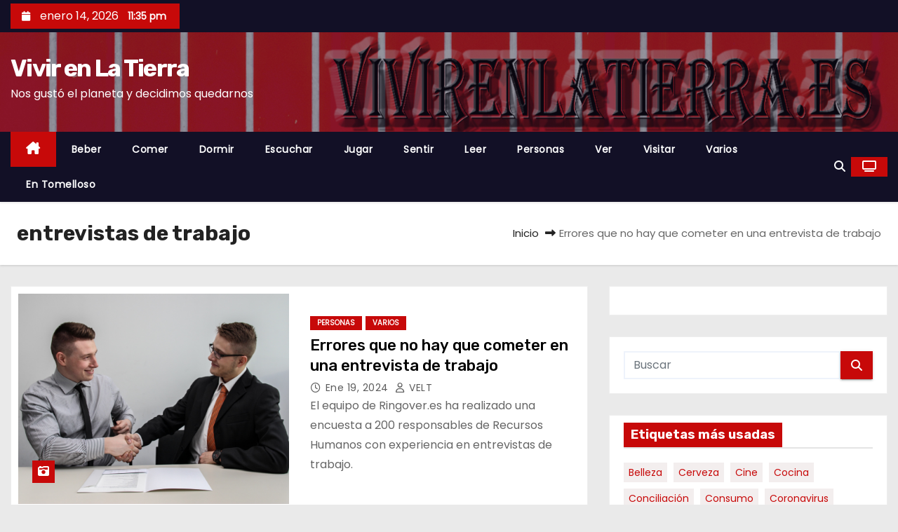

--- FILE ---
content_type: text/html; charset=UTF-8
request_url: https://vivirenlatierra.es/tag/entrevistas-de-trabajo
body_size: 15098
content:
<!DOCTYPE html>
<html lang="es">
<head>
<meta charset="UTF-8">
<meta name="viewport" content="width=device-width, initial-scale=1">
<link rel="profile" href="http://gmpg.org/xfn/11">
<meta name='robots' content='index, follow, max-image-preview:large, max-snippet:-1, max-video-preview:-1' />

	<!-- This site is optimized with the Yoast SEO plugin v25.7 - https://yoast.com/wordpress/plugins/seo/ -->
	<title>entrevistas de trabajo archivos - Vivir en La Tierra</title>
	<link rel="canonical" href="https://vivirenlatierra.es/tag/entrevistas-de-trabajo" />
	<meta property="og:locale" content="es_ES" />
	<meta property="og:type" content="article" />
	<meta property="og:title" content="entrevistas de trabajo archivos - Vivir en La Tierra" />
	<meta property="og:url" content="https://vivirenlatierra.es/tag/entrevistas-de-trabajo" />
	<meta property="og:site_name" content="Vivir en La Tierra" />
	<meta name="twitter:card" content="summary_large_image" />
	<script type="application/ld+json" class="yoast-schema-graph">{"@context":"https://schema.org","@graph":[{"@type":"CollectionPage","@id":"https://vivirenlatierra.es/tag/entrevistas-de-trabajo","url":"https://vivirenlatierra.es/tag/entrevistas-de-trabajo","name":"entrevistas de trabajo archivos - Vivir en La Tierra","isPartOf":{"@id":"https://vivirenlatierra.es/#website"},"primaryImageOfPage":{"@id":"https://vivirenlatierra.es/tag/entrevistas-de-trabajo#primaryimage"},"image":{"@id":"https://vivirenlatierra.es/tag/entrevistas-de-trabajo#primaryimage"},"thumbnailUrl":"https://vivirenlatierra.es/wp-content/uploads/2024/01/sebastian-herrmann-NbtIDoFKGO8-unsplash-2.jpg","breadcrumb":{"@id":"https://vivirenlatierra.es/tag/entrevistas-de-trabajo#breadcrumb"},"inLanguage":"es"},{"@type":"ImageObject","inLanguage":"es","@id":"https://vivirenlatierra.es/tag/entrevistas-de-trabajo#primaryimage","url":"https://vivirenlatierra.es/wp-content/uploads/2024/01/sebastian-herrmann-NbtIDoFKGO8-unsplash-2.jpg","contentUrl":"https://vivirenlatierra.es/wp-content/uploads/2024/01/sebastian-herrmann-NbtIDoFKGO8-unsplash-2.jpg","width":2287,"height":1525,"caption":"Imegen: Sebastian Herrmann/ Unsplash"},{"@type":"BreadcrumbList","@id":"https://vivirenlatierra.es/tag/entrevistas-de-trabajo#breadcrumb","itemListElement":[{"@type":"ListItem","position":1,"name":"Portada","item":"https://vivirenlatierra.es/"},{"@type":"ListItem","position":2,"name":"entrevistas de trabajo"}]},{"@type":"WebSite","@id":"https://vivirenlatierra.es/#website","url":"https://vivirenlatierra.es/","name":"Vivir en La Tierra","description":"Nos gustó el planeta y decidimos quedarnos","potentialAction":[{"@type":"SearchAction","target":{"@type":"EntryPoint","urlTemplate":"https://vivirenlatierra.es/?s={search_term_string}"},"query-input":{"@type":"PropertyValueSpecification","valueRequired":true,"valueName":"search_term_string"}}],"inLanguage":"es"}]}</script>
	<!-- / Yoast SEO plugin. -->


<link rel='dns-prefetch' href='//fonts.googleapis.com' />
<link rel="alternate" type="application/rss+xml" title="Vivir en La Tierra &raquo; Feed" href="https://vivirenlatierra.es/feed" />
<link rel="alternate" type="application/rss+xml" title="Vivir en La Tierra &raquo; Feed de los comentarios" href="https://vivirenlatierra.es/comments/feed" />
<link rel="alternate" type="application/rss+xml" title="Vivir en La Tierra &raquo; Etiqueta entrevistas de trabajo del feed" href="https://vivirenlatierra.es/tag/entrevistas-de-trabajo/feed" />
<style id='wp-img-auto-sizes-contain-inline-css' type='text/css'>
img:is([sizes=auto i],[sizes^="auto," i]){contain-intrinsic-size:3000px 1500px}
/*# sourceURL=wp-img-auto-sizes-contain-inline-css */
</style>
<link rel='stylesheet' id='twb-open-sans-css' href='https://fonts.googleapis.com/css?family=Open+Sans%3A300%2C400%2C500%2C600%2C700%2C800&#038;display=swap&#038;ver=6.9' type='text/css' media='all' />
<link rel='stylesheet' id='twbbwg-global-css' href='https://vivirenlatierra.es/wp-content/plugins/photo-gallery/booster/assets/css/global.css?ver=1.0.0' type='text/css' media='all' />
<style id='wp-emoji-styles-inline-css' type='text/css'>

	img.wp-smiley, img.emoji {
		display: inline !important;
		border: none !important;
		box-shadow: none !important;
		height: 1em !important;
		width: 1em !important;
		margin: 0 0.07em !important;
		vertical-align: -0.1em !important;
		background: none !important;
		padding: 0 !important;
	}
/*# sourceURL=wp-emoji-styles-inline-css */
</style>
<style id='wp-block-library-inline-css' type='text/css'>
:root{--wp-block-synced-color:#7a00df;--wp-block-synced-color--rgb:122,0,223;--wp-bound-block-color:var(--wp-block-synced-color);--wp-editor-canvas-background:#ddd;--wp-admin-theme-color:#007cba;--wp-admin-theme-color--rgb:0,124,186;--wp-admin-theme-color-darker-10:#006ba1;--wp-admin-theme-color-darker-10--rgb:0,107,160.5;--wp-admin-theme-color-darker-20:#005a87;--wp-admin-theme-color-darker-20--rgb:0,90,135;--wp-admin-border-width-focus:2px}@media (min-resolution:192dpi){:root{--wp-admin-border-width-focus:1.5px}}.wp-element-button{cursor:pointer}:root .has-very-light-gray-background-color{background-color:#eee}:root .has-very-dark-gray-background-color{background-color:#313131}:root .has-very-light-gray-color{color:#eee}:root .has-very-dark-gray-color{color:#313131}:root .has-vivid-green-cyan-to-vivid-cyan-blue-gradient-background{background:linear-gradient(135deg,#00d084,#0693e3)}:root .has-purple-crush-gradient-background{background:linear-gradient(135deg,#34e2e4,#4721fb 50%,#ab1dfe)}:root .has-hazy-dawn-gradient-background{background:linear-gradient(135deg,#faaca8,#dad0ec)}:root .has-subdued-olive-gradient-background{background:linear-gradient(135deg,#fafae1,#67a671)}:root .has-atomic-cream-gradient-background{background:linear-gradient(135deg,#fdd79a,#004a59)}:root .has-nightshade-gradient-background{background:linear-gradient(135deg,#330968,#31cdcf)}:root .has-midnight-gradient-background{background:linear-gradient(135deg,#020381,#2874fc)}:root{--wp--preset--font-size--normal:16px;--wp--preset--font-size--huge:42px}.has-regular-font-size{font-size:1em}.has-larger-font-size{font-size:2.625em}.has-normal-font-size{font-size:var(--wp--preset--font-size--normal)}.has-huge-font-size{font-size:var(--wp--preset--font-size--huge)}.has-text-align-center{text-align:center}.has-text-align-left{text-align:left}.has-text-align-right{text-align:right}.has-fit-text{white-space:nowrap!important}#end-resizable-editor-section{display:none}.aligncenter{clear:both}.items-justified-left{justify-content:flex-start}.items-justified-center{justify-content:center}.items-justified-right{justify-content:flex-end}.items-justified-space-between{justify-content:space-between}.screen-reader-text{border:0;clip-path:inset(50%);height:1px;margin:-1px;overflow:hidden;padding:0;position:absolute;width:1px;word-wrap:normal!important}.screen-reader-text:focus{background-color:#ddd;clip-path:none;color:#444;display:block;font-size:1em;height:auto;left:5px;line-height:normal;padding:15px 23px 14px;text-decoration:none;top:5px;width:auto;z-index:100000}html :where(.has-border-color){border-style:solid}html :where([style*=border-top-color]){border-top-style:solid}html :where([style*=border-right-color]){border-right-style:solid}html :where([style*=border-bottom-color]){border-bottom-style:solid}html :where([style*=border-left-color]){border-left-style:solid}html :where([style*=border-width]){border-style:solid}html :where([style*=border-top-width]){border-top-style:solid}html :where([style*=border-right-width]){border-right-style:solid}html :where([style*=border-bottom-width]){border-bottom-style:solid}html :where([style*=border-left-width]){border-left-style:solid}html :where(img[class*=wp-image-]){height:auto;max-width:100%}:where(figure){margin:0 0 1em}html :where(.is-position-sticky){--wp-admin--admin-bar--position-offset:var(--wp-admin--admin-bar--height,0px)}@media screen and (max-width:600px){html :where(.is-position-sticky){--wp-admin--admin-bar--position-offset:0px}}

/*# sourceURL=wp-block-library-inline-css */
</style><style id='global-styles-inline-css' type='text/css'>
:root{--wp--preset--aspect-ratio--square: 1;--wp--preset--aspect-ratio--4-3: 4/3;--wp--preset--aspect-ratio--3-4: 3/4;--wp--preset--aspect-ratio--3-2: 3/2;--wp--preset--aspect-ratio--2-3: 2/3;--wp--preset--aspect-ratio--16-9: 16/9;--wp--preset--aspect-ratio--9-16: 9/16;--wp--preset--color--black: #000000;--wp--preset--color--cyan-bluish-gray: #abb8c3;--wp--preset--color--white: #ffffff;--wp--preset--color--pale-pink: #f78da7;--wp--preset--color--vivid-red: #cf2e2e;--wp--preset--color--luminous-vivid-orange: #ff6900;--wp--preset--color--luminous-vivid-amber: #fcb900;--wp--preset--color--light-green-cyan: #7bdcb5;--wp--preset--color--vivid-green-cyan: #00d084;--wp--preset--color--pale-cyan-blue: #8ed1fc;--wp--preset--color--vivid-cyan-blue: #0693e3;--wp--preset--color--vivid-purple: #9b51e0;--wp--preset--gradient--vivid-cyan-blue-to-vivid-purple: linear-gradient(135deg,rgb(6,147,227) 0%,rgb(155,81,224) 100%);--wp--preset--gradient--light-green-cyan-to-vivid-green-cyan: linear-gradient(135deg,rgb(122,220,180) 0%,rgb(0,208,130) 100%);--wp--preset--gradient--luminous-vivid-amber-to-luminous-vivid-orange: linear-gradient(135deg,rgb(252,185,0) 0%,rgb(255,105,0) 100%);--wp--preset--gradient--luminous-vivid-orange-to-vivid-red: linear-gradient(135deg,rgb(255,105,0) 0%,rgb(207,46,46) 100%);--wp--preset--gradient--very-light-gray-to-cyan-bluish-gray: linear-gradient(135deg,rgb(238,238,238) 0%,rgb(169,184,195) 100%);--wp--preset--gradient--cool-to-warm-spectrum: linear-gradient(135deg,rgb(74,234,220) 0%,rgb(151,120,209) 20%,rgb(207,42,186) 40%,rgb(238,44,130) 60%,rgb(251,105,98) 80%,rgb(254,248,76) 100%);--wp--preset--gradient--blush-light-purple: linear-gradient(135deg,rgb(255,206,236) 0%,rgb(152,150,240) 100%);--wp--preset--gradient--blush-bordeaux: linear-gradient(135deg,rgb(254,205,165) 0%,rgb(254,45,45) 50%,rgb(107,0,62) 100%);--wp--preset--gradient--luminous-dusk: linear-gradient(135deg,rgb(255,203,112) 0%,rgb(199,81,192) 50%,rgb(65,88,208) 100%);--wp--preset--gradient--pale-ocean: linear-gradient(135deg,rgb(255,245,203) 0%,rgb(182,227,212) 50%,rgb(51,167,181) 100%);--wp--preset--gradient--electric-grass: linear-gradient(135deg,rgb(202,248,128) 0%,rgb(113,206,126) 100%);--wp--preset--gradient--midnight: linear-gradient(135deg,rgb(2,3,129) 0%,rgb(40,116,252) 100%);--wp--preset--font-size--small: 13px;--wp--preset--font-size--medium: 20px;--wp--preset--font-size--large: 36px;--wp--preset--font-size--x-large: 42px;--wp--preset--spacing--20: 0.44rem;--wp--preset--spacing--30: 0.67rem;--wp--preset--spacing--40: 1rem;--wp--preset--spacing--50: 1.5rem;--wp--preset--spacing--60: 2.25rem;--wp--preset--spacing--70: 3.38rem;--wp--preset--spacing--80: 5.06rem;--wp--preset--shadow--natural: 6px 6px 9px rgba(0, 0, 0, 0.2);--wp--preset--shadow--deep: 12px 12px 50px rgba(0, 0, 0, 0.4);--wp--preset--shadow--sharp: 6px 6px 0px rgba(0, 0, 0, 0.2);--wp--preset--shadow--outlined: 6px 6px 0px -3px rgb(255, 255, 255), 6px 6px rgb(0, 0, 0);--wp--preset--shadow--crisp: 6px 6px 0px rgb(0, 0, 0);}:where(.is-layout-flex){gap: 0.5em;}:where(.is-layout-grid){gap: 0.5em;}body .is-layout-flex{display: flex;}.is-layout-flex{flex-wrap: wrap;align-items: center;}.is-layout-flex > :is(*, div){margin: 0;}body .is-layout-grid{display: grid;}.is-layout-grid > :is(*, div){margin: 0;}:where(.wp-block-columns.is-layout-flex){gap: 2em;}:where(.wp-block-columns.is-layout-grid){gap: 2em;}:where(.wp-block-post-template.is-layout-flex){gap: 1.25em;}:where(.wp-block-post-template.is-layout-grid){gap: 1.25em;}.has-black-color{color: var(--wp--preset--color--black) !important;}.has-cyan-bluish-gray-color{color: var(--wp--preset--color--cyan-bluish-gray) !important;}.has-white-color{color: var(--wp--preset--color--white) !important;}.has-pale-pink-color{color: var(--wp--preset--color--pale-pink) !important;}.has-vivid-red-color{color: var(--wp--preset--color--vivid-red) !important;}.has-luminous-vivid-orange-color{color: var(--wp--preset--color--luminous-vivid-orange) !important;}.has-luminous-vivid-amber-color{color: var(--wp--preset--color--luminous-vivid-amber) !important;}.has-light-green-cyan-color{color: var(--wp--preset--color--light-green-cyan) !important;}.has-vivid-green-cyan-color{color: var(--wp--preset--color--vivid-green-cyan) !important;}.has-pale-cyan-blue-color{color: var(--wp--preset--color--pale-cyan-blue) !important;}.has-vivid-cyan-blue-color{color: var(--wp--preset--color--vivid-cyan-blue) !important;}.has-vivid-purple-color{color: var(--wp--preset--color--vivid-purple) !important;}.has-black-background-color{background-color: var(--wp--preset--color--black) !important;}.has-cyan-bluish-gray-background-color{background-color: var(--wp--preset--color--cyan-bluish-gray) !important;}.has-white-background-color{background-color: var(--wp--preset--color--white) !important;}.has-pale-pink-background-color{background-color: var(--wp--preset--color--pale-pink) !important;}.has-vivid-red-background-color{background-color: var(--wp--preset--color--vivid-red) !important;}.has-luminous-vivid-orange-background-color{background-color: var(--wp--preset--color--luminous-vivid-orange) !important;}.has-luminous-vivid-amber-background-color{background-color: var(--wp--preset--color--luminous-vivid-amber) !important;}.has-light-green-cyan-background-color{background-color: var(--wp--preset--color--light-green-cyan) !important;}.has-vivid-green-cyan-background-color{background-color: var(--wp--preset--color--vivid-green-cyan) !important;}.has-pale-cyan-blue-background-color{background-color: var(--wp--preset--color--pale-cyan-blue) !important;}.has-vivid-cyan-blue-background-color{background-color: var(--wp--preset--color--vivid-cyan-blue) !important;}.has-vivid-purple-background-color{background-color: var(--wp--preset--color--vivid-purple) !important;}.has-black-border-color{border-color: var(--wp--preset--color--black) !important;}.has-cyan-bluish-gray-border-color{border-color: var(--wp--preset--color--cyan-bluish-gray) !important;}.has-white-border-color{border-color: var(--wp--preset--color--white) !important;}.has-pale-pink-border-color{border-color: var(--wp--preset--color--pale-pink) !important;}.has-vivid-red-border-color{border-color: var(--wp--preset--color--vivid-red) !important;}.has-luminous-vivid-orange-border-color{border-color: var(--wp--preset--color--luminous-vivid-orange) !important;}.has-luminous-vivid-amber-border-color{border-color: var(--wp--preset--color--luminous-vivid-amber) !important;}.has-light-green-cyan-border-color{border-color: var(--wp--preset--color--light-green-cyan) !important;}.has-vivid-green-cyan-border-color{border-color: var(--wp--preset--color--vivid-green-cyan) !important;}.has-pale-cyan-blue-border-color{border-color: var(--wp--preset--color--pale-cyan-blue) !important;}.has-vivid-cyan-blue-border-color{border-color: var(--wp--preset--color--vivid-cyan-blue) !important;}.has-vivid-purple-border-color{border-color: var(--wp--preset--color--vivid-purple) !important;}.has-vivid-cyan-blue-to-vivid-purple-gradient-background{background: var(--wp--preset--gradient--vivid-cyan-blue-to-vivid-purple) !important;}.has-light-green-cyan-to-vivid-green-cyan-gradient-background{background: var(--wp--preset--gradient--light-green-cyan-to-vivid-green-cyan) !important;}.has-luminous-vivid-amber-to-luminous-vivid-orange-gradient-background{background: var(--wp--preset--gradient--luminous-vivid-amber-to-luminous-vivid-orange) !important;}.has-luminous-vivid-orange-to-vivid-red-gradient-background{background: var(--wp--preset--gradient--luminous-vivid-orange-to-vivid-red) !important;}.has-very-light-gray-to-cyan-bluish-gray-gradient-background{background: var(--wp--preset--gradient--very-light-gray-to-cyan-bluish-gray) !important;}.has-cool-to-warm-spectrum-gradient-background{background: var(--wp--preset--gradient--cool-to-warm-spectrum) !important;}.has-blush-light-purple-gradient-background{background: var(--wp--preset--gradient--blush-light-purple) !important;}.has-blush-bordeaux-gradient-background{background: var(--wp--preset--gradient--blush-bordeaux) !important;}.has-luminous-dusk-gradient-background{background: var(--wp--preset--gradient--luminous-dusk) !important;}.has-pale-ocean-gradient-background{background: var(--wp--preset--gradient--pale-ocean) !important;}.has-electric-grass-gradient-background{background: var(--wp--preset--gradient--electric-grass) !important;}.has-midnight-gradient-background{background: var(--wp--preset--gradient--midnight) !important;}.has-small-font-size{font-size: var(--wp--preset--font-size--small) !important;}.has-medium-font-size{font-size: var(--wp--preset--font-size--medium) !important;}.has-large-font-size{font-size: var(--wp--preset--font-size--large) !important;}.has-x-large-font-size{font-size: var(--wp--preset--font-size--x-large) !important;}
/*# sourceURL=global-styles-inline-css */
</style>

<style id='classic-theme-styles-inline-css' type='text/css'>
/*! This file is auto-generated */
.wp-block-button__link{color:#fff;background-color:#32373c;border-radius:9999px;box-shadow:none;text-decoration:none;padding:calc(.667em + 2px) calc(1.333em + 2px);font-size:1.125em}.wp-block-file__button{background:#32373c;color:#fff;text-decoration:none}
/*# sourceURL=/wp-includes/css/classic-themes.min.css */
</style>
<link rel='stylesheet' id='titan-adminbar-styles-css' href='https://vivirenlatierra.es/wp-content/plugins/anti-spam/assets/css/admin-bar.css?ver=7.3.8' type='text/css' media='all' />
<link rel='stylesheet' id='bwg_fonts-css' href='https://vivirenlatierra.es/wp-content/plugins/photo-gallery/css/bwg-fonts/fonts.css?ver=0.0.1' type='text/css' media='all' />
<link rel='stylesheet' id='sumoselect-css' href='https://vivirenlatierra.es/wp-content/plugins/photo-gallery/css/sumoselect.min.css?ver=3.4.6' type='text/css' media='all' />
<link rel='stylesheet' id='mCustomScrollbar-css' href='https://vivirenlatierra.es/wp-content/plugins/photo-gallery/css/jquery.mCustomScrollbar.min.css?ver=3.1.5' type='text/css' media='all' />
<link rel='stylesheet' id='bwg_frontend-css' href='https://vivirenlatierra.es/wp-content/plugins/photo-gallery/css/styles.min.css?ver=1.8.35' type='text/css' media='all' />
<link rel='stylesheet' id='ecwd-popup-style-css' href='https://vivirenlatierra.es/wp-content/plugins/event-calendar-wd/css/ecwd_popup.css?ver=1.1.55_58b947853255a' type='text/css' media='all' />
<link rel='stylesheet' id='ecwd_font-awesome-css' href='https://vivirenlatierra.es/wp-content/plugins/event-calendar-wd/css/font-awesome/font-awesome.css?ver=1.1.55_58b947853255a' type='text/css' media='all' />
<link rel='stylesheet' id='ecwd-public-css' href='https://vivirenlatierra.es/wp-content/plugins/event-calendar-wd/css/style.css?ver=1.1.55_58b947853255a' type='text/css' media='all' />
<link rel='stylesheet' id='newses-fonts-css' href='//fonts.googleapis.com/css?family=Rubik%3A400%2C500%2C700%7CPoppins%3A400%26display%3Dswap&#038;subset=latin%2Clatin-ext' type='text/css' media='all' />
<link rel='stylesheet' id='bootstrap-css' href='https://vivirenlatierra.es/wp-content/themes/newses/css/bootstrap.css?ver=6.9' type='text/css' media='all' />
<link rel='stylesheet' id='newses-style-css' href='https://vivirenlatierra.es/wp-content/themes/newses/style.css?ver=6.9' type='text/css' media='all' />
<link rel='stylesheet' id='newses-default-css' href='https://vivirenlatierra.es/wp-content/themes/newses/css/colors/default.css?ver=6.9' type='text/css' media='all' />
<link rel='stylesheet' id='all-font-awesome-css' href='https://vivirenlatierra.es/wp-content/themes/newses/css/font-awesome.css?ver=6.9' type='text/css' media='all' />
<link rel='stylesheet' id='smartmenus-css' href='https://vivirenlatierra.es/wp-content/themes/newses/css/jquery.smartmenus.bootstrap.css?ver=6.9' type='text/css' media='all' />
<link rel='stylesheet' id='newses-swiper.min-css' href='https://vivirenlatierra.es/wp-content/themes/newses/css/swiper.min.css?ver=6.9' type='text/css' media='all' />
<link rel='stylesheet' id='simple-social-icons-font-css' href='https://vivirenlatierra.es/wp-content/plugins/simple-social-icons/css/style.css?ver=3.0.2' type='text/css' media='all' />
<script type="text/javascript" src="https://vivirenlatierra.es/wp-includes/js/jquery/jquery.min.js?ver=3.7.1" id="jquery-core-js"></script>
<script type="text/javascript" src="https://vivirenlatierra.es/wp-includes/js/jquery/jquery-migrate.min.js?ver=3.4.1" id="jquery-migrate-js"></script>
<script type="text/javascript" src="https://vivirenlatierra.es/wp-content/plugins/photo-gallery/booster/assets/js/circle-progress.js?ver=1.2.2" id="twbbwg-circle-js"></script>
<script type="text/javascript" id="twbbwg-global-js-extra">
/* <![CDATA[ */
var twb = {"nonce":"5a0821faa1","ajax_url":"https://vivirenlatierra.es/wp-admin/admin-ajax.php","plugin_url":"https://vivirenlatierra.es/wp-content/plugins/photo-gallery/booster","href":"https://vivirenlatierra.es/wp-admin/admin.php?page=twbbwg_photo-gallery"};
var twb = {"nonce":"5a0821faa1","ajax_url":"https://vivirenlatierra.es/wp-admin/admin-ajax.php","plugin_url":"https://vivirenlatierra.es/wp-content/plugins/photo-gallery/booster","href":"https://vivirenlatierra.es/wp-admin/admin.php?page=twbbwg_photo-gallery"};
//# sourceURL=twbbwg-global-js-extra
/* ]]> */
</script>
<script type="text/javascript" src="https://vivirenlatierra.es/wp-content/plugins/photo-gallery/booster/assets/js/global.js?ver=1.0.0" id="twbbwg-global-js"></script>
<script type="text/javascript" src="https://vivirenlatierra.es/wp-content/plugins/photo-gallery/js/jquery.sumoselect.min.js?ver=3.4.6" id="sumoselect-js"></script>
<script type="text/javascript" src="https://vivirenlatierra.es/wp-content/plugins/photo-gallery/js/tocca.min.js?ver=2.0.9" id="bwg_mobile-js"></script>
<script type="text/javascript" src="https://vivirenlatierra.es/wp-content/plugins/photo-gallery/js/jquery.mCustomScrollbar.concat.min.js?ver=3.1.5" id="mCustomScrollbar-js"></script>
<script type="text/javascript" src="https://vivirenlatierra.es/wp-content/plugins/photo-gallery/js/jquery.fullscreen.min.js?ver=0.6.0" id="jquery-fullscreen-js"></script>
<script type="text/javascript" id="bwg_frontend-js-extra">
/* <![CDATA[ */
var bwg_objectsL10n = {"bwg_field_required":"este campo es obligatorio.","bwg_mail_validation":"Esta no es una direcci\u00f3n de correo electr\u00f3nico v\u00e1lida.","bwg_search_result":"No hay im\u00e1genes que coincidan con tu b\u00fasqueda.","bwg_select_tag":"Seleccionar la etiqueta","bwg_order_by":"Ordenar por","bwg_search":"Buscar","bwg_show_ecommerce":"Mostrar el comercio electr\u00f3nico","bwg_hide_ecommerce":"Ocultar el comercio electr\u00f3nico","bwg_show_comments":"Restaurar","bwg_hide_comments":"Ocultar comentarios","bwg_restore":"Restaurar","bwg_maximize":"Maximizar","bwg_fullscreen":"Pantalla completa","bwg_exit_fullscreen":"Salir de pantalla completa","bwg_search_tag":"BUSCAR...","bwg_tag_no_match":"No se han encontrado etiquetas","bwg_all_tags_selected":"Todas las etiquetas seleccionadas","bwg_tags_selected":"etiqueta seleccionada","play":"Reproducir","pause":"Pausa","is_pro":"","bwg_play":"Reproducir","bwg_pause":"Pausa","bwg_hide_info":"Anterior informaci\u00f3n","bwg_show_info":"Mostrar info","bwg_hide_rating":"Ocultar las valoraciones","bwg_show_rating":"Mostrar la valoraci\u00f3n","ok":"Aceptar","cancel":"Cancelar","select_all":"Seleccionar todo","lazy_load":"0","lazy_loader":"https://vivirenlatierra.es/wp-content/plugins/photo-gallery/images/ajax_loader.png","front_ajax":"0","bwg_tag_see_all":"Ver todas las etiquetas","bwg_tag_see_less":"Ver menos etiquetas"};
//# sourceURL=bwg_frontend-js-extra
/* ]]> */
</script>
<script type="text/javascript" src="https://vivirenlatierra.es/wp-content/plugins/photo-gallery/js/scripts.min.js?ver=1.8.35" id="bwg_frontend-js"></script>
<script type="text/javascript" src="https://vivirenlatierra.es/wp-content/themes/newses/js/navigation.js?ver=6.9" id="newses-navigation-js"></script>
<script type="text/javascript" src="https://vivirenlatierra.es/wp-content/themes/newses/js/bootstrap.js?ver=6.9" id="bootstrap-js"></script>
<script type="text/javascript" src="https://vivirenlatierra.es/wp-content/themes/newses/js/jquery.marquee.js?ver=6.9" id="newses-marquee-js-js"></script>
<script type="text/javascript" src="https://vivirenlatierra.es/wp-content/themes/newses/js/swiper.min.js?ver=6.9" id="newses-swiper.min.js-js"></script>
<script type="text/javascript" src="https://vivirenlatierra.es/wp-content/themes/newses/js/jquery.smartmenus.js?ver=6.9" id="smartmenus-js-js"></script>
<script type="text/javascript" src="https://vivirenlatierra.es/wp-content/themes/newses/js/bootstrap-smartmenus.js?ver=6.9" id="bootstrap-smartmenus-js-js"></script>
<link rel="https://api.w.org/" href="https://vivirenlatierra.es/wp-json/" /><link rel="alternate" title="JSON" type="application/json" href="https://vivirenlatierra.es/wp-json/wp/v2/tags/658" /><link rel="EditURI" type="application/rsd+xml" title="RSD" href="https://vivirenlatierra.es/xmlrpc.php?rsd" />
<meta name="generator" content="WordPress 6.9" />
        <style type="text/css">
            
            body .mg-headwidget .site-branding-text a,
            .site-header .site-branding .site-title a:visited,
            .site-header .site-branding .site-title a:hover,
            body .mg-headwidget .site-branding-text .site-description {
                color: #fff;
            }
            .site-branding-text .site-title a {
                font-size: px;
            }
            @media only screen and (max-width: 640px) {
                .site-branding-text .site-title a {
                    font-size: 40px;
                }
            }
            @media only screen and (max-width: 375px) {
                .site-branding-text .site-title a {
                    font-size: 32px;
                }
            }
                    </style>
        <link rel="icon" href="https://vivirenlatierra.es/wp-content/uploads/2017/02/cropped-20170228_Velt-1-32x32.jpg" sizes="32x32" />
<link rel="icon" href="https://vivirenlatierra.es/wp-content/uploads/2017/02/cropped-20170228_Velt-1-192x192.jpg" sizes="192x192" />
<link rel="apple-touch-icon" href="https://vivirenlatierra.es/wp-content/uploads/2017/02/cropped-20170228_Velt-1-180x180.jpg" />
<meta name="msapplication-TileImage" content="https://vivirenlatierra.es/wp-content/uploads/2017/02/cropped-20170228_Velt-1-270x270.jpg" />
</head>
<body class="archive tag tag-entrevistas-de-trabajo tag-658 wp-embed-responsive wp-theme-newses wide ecwd-theme-newses" >
<div id="page" class="site">
<a class="skip-link screen-reader-text" href="#content">
Saltar al contenido</a>
    <!--wrapper-->
    <div class="wrapper" id="custom-background-css">
        <header class="mg-headwidget">
            <!--==================== TOP BAR ====================-->
            <div class="mg-head-detail d-none d-md-block">
    <div class="container">
        <div class="row align-items-center">
            <div class="col-md-6 col-xs-12 col-sm-6">
                <ul class="info-left">
                                <li>
                                    <i class="fa fa-calendar ml-3"></i>
                enero 14, 2026                    <span class="time">  11:35 pm</span>
                            </li>
                        </ul>
            </div>
            <div class="col-md-6 col-xs-12">
                <ul class="mg-social info-right">
                                </ul>
            </div>
        </div>
    </div>
</div>
            <div class="clearfix"></div>
                        <div class="mg-nav-widget-area-back" style='background-image: url("https://vivirenlatierra.es/wp-content/uploads/2021/09/cabecera-Velt-3.jpg" );'>
                        <div class="overlay">
              <div class="inner"  style="background-color:rgba(18,16,38,0.4);" >
                <div class="container">
                    <div class="mg-nav-widget-area">
                        <div class="row align-items-center  ">
                            <div class="col-md-4 text-center-xs ">
                                <div class="site-logo">
                                                                    </div>
                                <div class="site-branding-text ">
                                                                        <p class="site-title"> <a href="https://vivirenlatierra.es/" rel="home">Vivir en La Tierra</a></p>
                                                                        <p class="site-description">Nos gustó el planeta y decidimos quedarnos</p>
                                </div>   
                            </div>
                           
            <div class="col-md-8 text-center-xs">
                                <!--== Top Tags ==-->
                  <div class="mg-tpt-tag-area">
                                 
                  </div>
                <!-- Trending line END -->
                  
            </div>
                                </div>
                    </div>
                </div>
                </div>
              </div>
          </div>
            <div class="mg-menu-full">
                <nav class="navbar navbar-expand-lg navbar-wp">
                    <div class="container">
                        <!-- Right nav -->
                    <div class="m-header align-items-center">
                        <a class="mobilehomebtn" href="https://vivirenlatierra.es"><span class="fa-solid fa-house-chimney"></span></a>
                        <!-- navbar-toggle -->
                        <button class="navbar-toggler collapsed ml-auto" type="button" data-toggle="collapse" data-target="#navbar-wp" aria-controls="navbarSupportedContent" aria-expanded="false" aria-label="Alternar navegación">
                          <!-- <span class="my-1 mx-2 close"></span>
                          <span class="navbar-toggler-icon"></span> -->
                          <div class="burger">
                            <span class="burger-line"></span>
                            <span class="burger-line"></span>
                            <span class="burger-line"></span>
                          </div>
                        </button>
                        <!-- /navbar-toggle -->
                                    <div class="dropdown show mg-search-box">
                <a class="dropdown-toggle msearch ml-auto" href="#" role="button" id="dropdownMenuLink" data-toggle="dropdown" aria-haspopup="true" aria-expanded="false">
                    <i class="fa-solid fa-magnifying-glass"></i>
                </a>
                <div class="dropdown-menu searchinner" aria-labelledby="dropdownMenuLink">
                    <form role="search" method="get" id="searchform" action="https://vivirenlatierra.es/">
  <div class="input-group">
    <input type="search" class="form-control" placeholder="Buscar" value="" name="s" />
    <span class="input-group-btn btn-default">
    <button type="submit" class="btn"> <i class="fa-solid fa-magnifying-glass"></i> </button>
    </span> </div>
</form>                </div>
            </div>
                  <a href="#" target="_blank" class="btn-theme px-3 ml-2">
            <i class="fa-solid fa-tv"></i>
        </a>
                            </div>
                    <!-- /Right nav -->
                    <!-- Navigation -->
                    <div class="collapse navbar-collapse" id="navbar-wp"> 
                      <ul id="menu-categorias" class="nav navbar-nav mr-auto"><li class="active home"><a class="nav-link homebtn" title="Home" href="https://vivirenlatierra.es"><span class='fa-solid fa-house-chimney'></span></a></li><li id="menu-item-240" class="menu-item menu-item-type-taxonomy menu-item-object-category menu-item-240"><a class="nav-link" title="Beber" href="https://vivirenlatierra.es/category/beber">Beber</a></li>
<li id="menu-item-237" class="menu-item menu-item-type-taxonomy menu-item-object-category menu-item-237"><a class="nav-link" title="Comer" href="https://vivirenlatierra.es/category/comer">Comer</a></li>
<li id="menu-item-263" class="menu-item menu-item-type-taxonomy menu-item-object-category menu-item-263"><a class="nav-link" title="Dormir" href="https://vivirenlatierra.es/category/dormir">Dormir</a></li>
<li id="menu-item-244" class="menu-item menu-item-type-taxonomy menu-item-object-category menu-item-244"><a class="nav-link" title="Escuchar" href="https://vivirenlatierra.es/category/escuchar">Escuchar</a></li>
<li id="menu-item-242" class="menu-item menu-item-type-taxonomy menu-item-object-category menu-item-242"><a class="nav-link" title="Jugar" href="https://vivirenlatierra.es/category/jugar">Jugar</a></li>
<li id="menu-item-239" class="menu-item menu-item-type-taxonomy menu-item-object-category menu-item-239"><a class="nav-link" title="Sentir" href="https://vivirenlatierra.es/category/sentir">Sentir</a></li>
<li id="menu-item-243" class="menu-item menu-item-type-taxonomy menu-item-object-category menu-item-243"><a class="nav-link" title="Leer" href="https://vivirenlatierra.es/category/leer">Leer</a></li>
<li id="menu-item-246" class="menu-item menu-item-type-taxonomy menu-item-object-category menu-item-246"><a class="nav-link" title="Personas" href="https://vivirenlatierra.es/category/personas">Personas</a></li>
<li id="menu-item-238" class="menu-item menu-item-type-taxonomy menu-item-object-category menu-item-238"><a class="nav-link" title="Ver" href="https://vivirenlatierra.es/category/ver">Ver</a></li>
<li id="menu-item-236" class="menu-item menu-item-type-taxonomy menu-item-object-category menu-item-236"><a class="nav-link" title="Visitar" href="https://vivirenlatierra.es/category/visitar">Visitar</a></li>
<li id="menu-item-1808" class="menu-item menu-item-type-taxonomy menu-item-object-category menu-item-1808"><a class="nav-link" title="Varios" href="https://vivirenlatierra.es/category/varios">Varios</a></li>
<li id="menu-item-4026" class="menu-item menu-item-type-taxonomy menu-item-object-category menu-item-4026"><a class="nav-link" title="En Tomelloso" href="https://vivirenlatierra.es/category/en-tomelloso">En Tomelloso</a></li>
</ul>                    </div>   
                    <!--/ Navigation -->
                    <!-- Right nav -->
                    <div class="desk-header pl-3 ml-auto my-2 my-lg-0 position-relative align-items-center">
                                  <div class="dropdown show mg-search-box">
                <a class="dropdown-toggle msearch ml-auto" href="#" role="button" id="dropdownMenuLink" data-toggle="dropdown" aria-haspopup="true" aria-expanded="false">
                    <i class="fa-solid fa-magnifying-glass"></i>
                </a>
                <div class="dropdown-menu searchinner" aria-labelledby="dropdownMenuLink">
                    <form role="search" method="get" id="searchform" action="https://vivirenlatierra.es/">
  <div class="input-group">
    <input type="search" class="form-control" placeholder="Buscar" value="" name="s" />
    <span class="input-group-btn btn-default">
    <button type="submit" class="btn"> <i class="fa-solid fa-magnifying-glass"></i> </button>
    </span> </div>
</form>                </div>
            </div>
                  <a href="#" target="_blank" class="btn-theme px-3 ml-2">
            <i class="fa-solid fa-tv"></i>
        </a>
                            </div>
                    <!-- /Right nav --> 
                  </div>
                </nav>
            </div>
        </header>
        <div class="clearfix"></div>
        <!--== /Top Tags ==-->
                        <!--== Home Slider ==-->
                <!--==/ Home Slider ==-->
        <!--==================== Newses breadcrumb section ====================-->
<div class="clearfix"></div>
 <div class="mg-breadcrumb-section">
    <!--overlay--> 
    <div class="overlay">
      <!--container--> 
      <div class="container">
        <!--row--> 
        <div class="row align-items-center justify-content-between px-4">
          <!--col-md-12--> 
            <!--mg-breadcrumb-title-->
          <div class="mg-breadcrumb-title">
            <h1 class="title">entrevistas de trabajo</h1>          </div>
            <!--/mg-breadcrumb-title--> 
            <!--mg-page-breadcrumb--> 
            <ul class="mg-page-breadcrumb">
              <li><a href="https://vivirenlatierra.es">Inicio</a></li>
              <li class="active">Errores que no hay que cometer en una entrevista de trabajo</li>
            </ul>
            <!--/mg-page-breadcrumb-->
        </div>
        <!--/row--> 
      </div>
      <!--/container--> 
    </div>
    <!--/overlay--> 
  </div>
<div class="clearfix"></div><!--container-->
<div id="content" class="container archive-class">
    <!--row-->
    <div class="row">
                            <div class="col-md-8">
                <div id="post-4130" class="post-4130 post type-post status-publish format-standard has-post-thumbnail hentry category-personas category-varios tag-entrevistas-de-trabajo tag-laboral tag-rrhh">
    <!-- mg-posts-sec mg-posts-modul-6 -->
    <div class="mg-posts-sec mg-posts-modul-6  wd-back">
        <!-- mg-posts-sec-inner -->
        <div class="mg-posts-sec-inner row">
                        <div class="d-md-flex mg-posts-sec-post mb-4 w-100">
                <div class="col-12 col-md-6">
                                        <div class="mg-blog-thumb back-img md" style="background-image: url('https://vivirenlatierra.es/wp-content/uploads/2024/01/sebastian-herrmann-NbtIDoFKGO8-unsplash-2.jpg');">
                        <span class="post-form"><i class="fa-solid fa-camera-retro"></i></span>                        <a href="https://vivirenlatierra.es/entrevistas-de-trabajo-errores-que-no-hay-que-cometer" class="link-div"></a>
                    </div> 
                </div>
                <div class="mg-sec-top-post col">
                    <div class="mg-blog-category"><a class="newses-categories category-color-1" href="https://vivirenlatierra.es/category/personas"> 
                                 Personas
                             </a><a class="newses-categories category-color-1" href="https://vivirenlatierra.es/category/varios"> 
                                 Varios
                             </a></div> 
                    <h4 class="title"><a href="https://vivirenlatierra.es/entrevistas-de-trabajo-errores-que-no-hay-que-cometer">Errores que no hay que cometer en una entrevista de trabajo</a></h4>
                        <div class="mg-blog-meta">
            <span class="mg-blog-date"><i class="fa-regular fa-clock"></i>
            <a href="https://vivirenlatierra.es/2024/01">
                Ene 19, 2024            </a>
        </span>
            <a class="auth" href="https://vivirenlatierra.es/author/forrexter">
            <i class="fa-regular fa-user"></i> 
            VELT        </a>
    </div>                    <div class="mg-content overflow-hidden">
                    <p>El equipo de Ringover.es ha realizado una encuesta a 200 responsables de Recursos Humanos con experiencia en entrevistas de trabajo.</p>
                    </div>
                </div>
            </div>
                            <div class="col-md-12 text-center d-flex justify-content-center">
                 
            </div>

        </div>
        <!-- // mg-posts-sec-inner -->
    </div>
    <!-- // mg-posts-sec block_6 -->
</div>
<!--col-md-12-->            </div>
                            <aside class="col-md-4">
                <div id="sidebar-right" class="mg-sidebar">
	<div id="custom_html-2" class="widget_text mg-widget widget_custom_html"><div class="textwidget custom-html-widget"><meta name="description" content="Especializados en Ocio y tiempo libre, con temas de gastronomía, deportes, famosos, teatro, cine" /></div></div><div id="search-2" class="mg-widget widget_search"><form role="search" method="get" id="searchform" action="https://vivirenlatierra.es/">
  <div class="input-group">
    <input type="search" class="form-control" placeholder="Buscar" value="" name="s" />
    <span class="input-group-btn btn-default">
    <button type="submit" class="btn"> <i class="fa-solid fa-magnifying-glass"></i> </button>
    </span> </div>
</form></div><div id="tag_cloud-2" class="mg-widget widget_tag_cloud"><div class="mg-wid-title"><h6 class="wtitle"><span class="bg">Etiquetas más usadas</span></h6></div><div class="tagcloud"><a href="https://vivirenlatierra.es/tag/belleza" class="tag-cloud-link tag-link-33 tag-link-position-1" style="font-size: 13.651376146789pt;" aria-label="Belleza (10 elementos)">Belleza</a>
<a href="https://vivirenlatierra.es/tag/cerveza" class="tag-cloud-link tag-link-62 tag-link-position-2" style="font-size: 11.853211009174pt;" aria-label="cerveza (7 elementos)">cerveza</a>
<a href="https://vivirenlatierra.es/tag/cine" class="tag-cloud-link tag-link-47 tag-link-position-3" style="font-size: 14.165137614679pt;" aria-label="Cine (11 elementos)">Cine</a>
<a href="https://vivirenlatierra.es/tag/cocina" class="tag-cloud-link tag-link-125 tag-link-position-4" style="font-size: 12.495412844037pt;" aria-label="cocina (8 elementos)">cocina</a>
<a href="https://vivirenlatierra.es/tag/conciliacion" class="tag-cloud-link tag-link-542 tag-link-position-5" style="font-size: 9.2844036697248pt;" aria-label="conciliación (4 elementos)">conciliación</a>
<a href="https://vivirenlatierra.es/tag/consumo" class="tag-cloud-link tag-link-310 tag-link-position-6" style="font-size: 12.495412844037pt;" aria-label="consumo (8 elementos)">consumo</a>
<a href="https://vivirenlatierra.es/tag/coronavirus" class="tag-cloud-link tag-link-381 tag-link-position-7" style="font-size: 14.550458715596pt;" aria-label="Coronavirus (12 elementos)">Coronavirus</a>
<a href="https://vivirenlatierra.es/tag/covid-19" class="tag-cloud-link tag-link-382 tag-link-position-8" style="font-size: 14.165137614679pt;" aria-label="Covid-19 (11 elementos)">Covid-19</a>
<a href="https://vivirenlatierra.es/tag/cuarentena" class="tag-cloud-link tag-link-383 tag-link-position-9" style="font-size: 11.211009174312pt;" aria-label="cuarentena (6 elementos)">cuarentena</a>
<a href="https://vivirenlatierra.es/tag/cuento" class="tag-cloud-link tag-link-389 tag-link-position-10" style="font-size: 9.2844036697248pt;" aria-label="cuento (4 elementos)">cuento</a>
<a href="https://vivirenlatierra.es/tag/entrevista" class="tag-cloud-link tag-link-50 tag-link-position-11" style="font-size: 21.48623853211pt;" aria-label="Entrevista (44 elementos)">Entrevista</a>
<a href="https://vivirenlatierra.es/tag/estrenos" class="tag-cloud-link tag-link-56 tag-link-position-12" style="font-size: 10.311926605505pt;" aria-label="estrenos (5 elementos)">estrenos</a>
<a href="https://vivirenlatierra.es/tag/estudios" class="tag-cloud-link tag-link-21 tag-link-position-13" style="font-size: 20.587155963303pt;" aria-label="Estudios (37 elementos)">Estudios</a>
<a href="https://vivirenlatierra.es/tag/festivales" class="tag-cloud-link tag-link-145 tag-link-position-14" style="font-size: 10.311926605505pt;" aria-label="Festivales (5 elementos)">Festivales</a>
<a href="https://vivirenlatierra.es/tag/fox" class="tag-cloud-link tag-link-35 tag-link-position-15" style="font-size: 11.853211009174pt;" aria-label="Fox (7 elementos)">Fox</a>
<a href="https://vivirenlatierra.es/tag/gastronomia" class="tag-cloud-link tag-link-53 tag-link-position-16" style="font-size: 20.330275229358pt;" aria-label="gastronomía (35 elementos)">gastronomía</a>
<a href="https://vivirenlatierra.es/tag/hoteles" class="tag-cloud-link tag-link-43 tag-link-position-17" style="font-size: 12.495412844037pt;" aria-label="Hoteles (8 elementos)">Hoteles</a>
<a href="https://vivirenlatierra.es/tag/informes" class="tag-cloud-link tag-link-249 tag-link-position-18" style="font-size: 20.587155963303pt;" aria-label="informes (37 elementos)">informes</a>
<a href="https://vivirenlatierra.es/tag/irlanda" class="tag-cloud-link tag-link-432 tag-link-position-19" style="font-size: 14.550458715596pt;" aria-label="Irlanda (12 elementos)">Irlanda</a>
<a href="https://vivirenlatierra.es/tag/juguetes" class="tag-cloud-link tag-link-153 tag-link-position-20" style="font-size: 9.2844036697248pt;" aria-label="juguetes (4 elementos)">juguetes</a>
<a href="https://vivirenlatierra.es/tag/libros" class="tag-cloud-link tag-link-64 tag-link-position-21" style="font-size: 17.761467889908pt;" aria-label="libros (22 elementos)">libros</a>
<a href="https://vivirenlatierra.es/tag/madrid" class="tag-cloud-link tag-link-391 tag-link-position-22" style="font-size: 9.2844036697248pt;" aria-label="Madrid (4 elementos)">Madrid</a>
<a href="https://vivirenlatierra.es/tag/medioambiente" class="tag-cloud-link tag-link-553 tag-link-position-23" style="font-size: 9.2844036697248pt;" aria-label="medioambiente (4 elementos)">medioambiente</a>
<a href="https://vivirenlatierra.es/tag/moda" class="tag-cloud-link tag-link-118 tag-link-position-24" style="font-size: 10.311926605505pt;" aria-label="moda (5 elementos)">moda</a>
<a href="https://vivirenlatierra.es/tag/mujeres" class="tag-cloud-link tag-link-279 tag-link-position-25" style="font-size: 9.2844036697248pt;" aria-label="mujeres (4 elementos)">mujeres</a>
<a href="https://vivirenlatierra.es/tag/naturaleza" class="tag-cloud-link tag-link-29 tag-link-position-26" style="font-size: 9.2844036697248pt;" aria-label="Naturaleza (4 elementos)">Naturaleza</a>
<a href="https://vivirenlatierra.es/tag/navidad" class="tag-cloud-link tag-link-250 tag-link-position-27" style="font-size: 11.853211009174pt;" aria-label="Navidad (7 elementos)">Navidad</a>
<a href="https://vivirenlatierra.es/tag/ninos" class="tag-cloud-link tag-link-221 tag-link-position-28" style="font-size: 12.495412844037pt;" aria-label="niños (8 elementos)">niños</a>
<a href="https://vivirenlatierra.es/tag/nutricion" class="tag-cloud-link tag-link-76 tag-link-position-29" style="font-size: 17.247706422018pt;" aria-label="nutrición (20 elementos)">nutrición</a>
<a href="https://vivirenlatierra.es/tag/pan" class="tag-cloud-link tag-link-25 tag-link-position-30" style="font-size: 8pt;" aria-label="Pan (3 elementos)">Pan</a>
<a href="https://vivirenlatierra.es/tag/psicologia" class="tag-cloud-link tag-link-342 tag-link-position-31" style="font-size: 9.2844036697248pt;" aria-label="psicología (4 elementos)">psicología</a>
<a href="https://vivirenlatierra.es/tag/relato" class="tag-cloud-link tag-link-388 tag-link-position-32" style="font-size: 9.2844036697248pt;" aria-label="relato (4 elementos)">relato</a>
<a href="https://vivirenlatierra.es/tag/restaurantes" class="tag-cloud-link tag-link-44 tag-link-position-33" style="font-size: 13.651376146789pt;" aria-label="Restaurantes (10 elementos)">Restaurantes</a>
<a href="https://vivirenlatierra.es/tag/restaurantes-madrid" class="tag-cloud-link tag-link-248 tag-link-position-34" style="font-size: 16.990825688073pt;" aria-label="restaurantes Madrid (19 elementos)">restaurantes Madrid</a>
<a href="https://vivirenlatierra.es/tag/salud" class="tag-cloud-link tag-link-72 tag-link-position-35" style="font-size: 17.504587155963pt;" aria-label="salud (21 elementos)">salud</a>
<a href="https://vivirenlatierra.es/tag/san-patricio" class="tag-cloud-link tag-link-431 tag-link-position-36" style="font-size: 9.2844036697248pt;" aria-label="San Patricio (4 elementos)">San Patricio</a>
<a href="https://vivirenlatierra.es/tag/series-tv" class="tag-cloud-link tag-link-37 tag-link-position-37" style="font-size: 12.495412844037pt;" aria-label="Series TV (8 elementos)">Series TV</a>
<a href="https://vivirenlatierra.es/tag/teletrabajo" class="tag-cloud-link tag-link-376 tag-link-position-38" style="font-size: 9.2844036697248pt;" aria-label="teletrabajo (4 elementos)">teletrabajo</a>
<a href="https://vivirenlatierra.es/tag/tomelloso" class="tag-cloud-link tag-link-642 tag-link-position-39" style="font-size: 10.311926605505pt;" aria-label="Tomelloso (5 elementos)">Tomelloso</a>
<a href="https://vivirenlatierra.es/tag/trabajo" class="tag-cloud-link tag-link-375 tag-link-position-40" style="font-size: 12.495412844037pt;" aria-label="Trabajo (8 elementos)">Trabajo</a>
<a href="https://vivirenlatierra.es/tag/turismo" class="tag-cloud-link tag-link-114 tag-link-position-41" style="font-size: 16.091743119266pt;" aria-label="turismo (16 elementos)">turismo</a>
<a href="https://vivirenlatierra.es/tag/vacaciones" class="tag-cloud-link tag-link-188 tag-link-position-42" style="font-size: 13.137614678899pt;" aria-label="Vacaciones (9 elementos)">Vacaciones</a>
<a href="https://vivirenlatierra.es/tag/verano" class="tag-cloud-link tag-link-184 tag-link-position-43" style="font-size: 9.2844036697248pt;" aria-label="verano (4 elementos)">verano</a>
<a href="https://vivirenlatierra.es/tag/viajes" class="tag-cloud-link tag-link-22 tag-link-position-44" style="font-size: 22pt;" aria-label="Viajes (48 elementos)">Viajes</a>
<a href="https://vivirenlatierra.es/tag/vinos" class="tag-cloud-link tag-link-40 tag-link-position-45" style="font-size: 16.990825688073pt;" aria-label="Vinos (19 elementos)">Vinos</a></div>
</div></div>
            </aside>
            </div>
    <!--/row-->
</div>
<!--/container-->
<!--==================== MISSED AREA ====================-->
<div class="missed-section"></div>
<!--==================== FOOTER AREA ====================-->
    <footer class="footer"> 
        <div class="overlay">
                    <!--Start mg-footer-widget-area-->
                                <div class="mg-footer-widget-area">
                    <div class="container">
                        <div class="row">
                          <div class="col-md-4"><div id="simple-social-icons-2" class="mg-widget simple-social-icons"><div class="mg-wid-title"><h6><span class="bg">¡Síguenos o contacta con nosotros!</span></h6></div><ul class="alignleft"><li class="ssi-email"><a href="mailto://velt@vivirenlatierra.es" ><svg role="img" class="social-email" aria-labelledby="social-email-2"><title id="social-email-2">Correo electrónico</title><use xlink:href="https://vivirenlatierra.es/wp-content/plugins/simple-social-icons/symbol-defs.svg#social-email"></use></svg></a></li><li class="ssi-linkedin"><a href="https://www.linkedin.com/company/vivir-en-la-tierra/?viewAsMember=true" target="_blank" rel="noopener noreferrer"><svg role="img" class="social-linkedin" aria-labelledby="social-linkedin-2"><title id="social-linkedin-2">LinkedIn</title><use xlink:href="https://vivirenlatierra.es/wp-content/plugins/simple-social-icons/symbol-defs.svg#social-linkedin"></use></svg></a></li></ul></div></div>                        </div>
                        <!--/row-->
                    </div>
                    <!--/container-->
                </div>
                                <!--End mg-footer-widget-area-->
                
                        <!--Start mg-footer-widget-area-->
        <div class="mg-footer-bottom-area">
            <div class="container">
                                <div class="divide-line"></div>
                                <div class="row align-items-center">
                    <!--col-md-4-->
                    <div class="col-md-6">
                                                <div class="site-branding-text">
                            <p class="site-title-footer"> <a href="https://vivirenlatierra.es/" rel="home">Vivir en La Tierra</a></p>
                            <p class="site-description-footer">Nos gustó el planeta y decidimos quedarnos</p>
                        </div>
                                            </div> 
                    <div class="col-md-6 text-right text-xs">    
                        <ul class="mg-social">
                             
                        </ul>
                    </div>
                </div>
                <!--/row-->
            </div>
            <!--/container-->
        </div>
        <!--End mg-footer-widget-area-->
                    <div class="mg-footer-copyright">
                            <div class="container">
            <div class="row">
                                <div class="col-md-6 text-xs">
                        <p>
                            <a href="https://es.wordpress.org/">
                                Funciona gracias a WordPress                            </a>
                            <span class="sep"> | </span>
                            Tema: Newses de <a href="https://themeansar.com/" rel="designer">Themeansar</a>.                        </p>
                    </div>
                                            <div class="col-md-6 text-md-right footer-menu text-xs">
                            <ul class="info-right"><li class="nav-item menu-item "><a class="nav-link " href="https://vivirenlatierra.es/" title="Home">Home</a></li><li class="nav-item menu-item page_item dropdown page-item-2"><a class="nav-link" href="https://vivirenlatierra.es/sample-page">Sobre nosotros</a></li></ul>
                        </div>
                                </div>
        </div>
                    </div>
            </div>
            <!--/overlay-->
        </footer>
        <!--/footer-->
    </div>
    <!--/wrapper-->
    <!--Scroll To Top-->
    <a href="#" class="ta_upscr bounceInup animated"><i class="fa-solid fa-angle-up"></i></a>
    <!--/Scroll To Top-->
<!-- /Scroll To Top -->
<script type="speculationrules">
{"prefetch":[{"source":"document","where":{"and":[{"href_matches":"/*"},{"not":{"href_matches":["/wp-*.php","/wp-admin/*","/wp-content/uploads/*","/wp-content/*","/wp-content/plugins/*","/wp-content/themes/newses/*","/*\\?(.+)"]}},{"not":{"selector_matches":"a[rel~=\"nofollow\"]"}},{"not":{"selector_matches":".no-prefetch, .no-prefetch a"}}]},"eagerness":"conservative"}]}
</script>
<style type="text/css" media="screen">#simple-social-icons-2 ul li a, #simple-social-icons-2 ul li a:hover, #simple-social-icons-2 ul li a:focus { background-color: #999999 !important; border-radius: 3px; color: #ffffff !important; border: 0px #ffffff solid !important; font-size: 18px; padding: 9px; }  #simple-social-icons-2 ul li a:hover, #simple-social-icons-2 ul li a:focus { background-color: #666666 !important; border-color: #ffffff !important; color: #ffffff !important; }  #simple-social-icons-2 ul li a:focus { outline: 1px dotted #666666 !important; }</style>	<script>
	/(trident|msie)/i.test(navigator.userAgent)&&document.getElementById&&window.addEventListener&&window.addEventListener("hashchange",function(){var t,e=location.hash.substring(1);/^[A-z0-9_-]+$/.test(e)&&(t=document.getElementById(e))&&(/^(?:a|select|input|button|textarea)$/i.test(t.tagName)||(t.tabIndex=-1),t.focus())},!1);
	</script>
	<script>
jQuery('a,input').bind('focus', function() {
    if(!jQuery(this).closest(".menu-item").length && ( jQuery(window).width() <= 992) ) {
    jQuery('.navbar-collapse').removeClass('show');
}})
</script>
<script type="text/javascript" src="https://vivirenlatierra.es/wp-content/plugins/event-calendar-wd/js/ecwd_popup.js?ver=1.1.55_58b947853255a" id="ecwd-popup-js"></script>
<script type="text/javascript" src="https://vivirenlatierra.es/wp-includes/js/jquery/ui/core.min.js?ver=1.13.3" id="jquery-ui-core-js"></script>
<script type="text/javascript" src="https://vivirenlatierra.es/wp-includes/js/jquery/ui/mouse.min.js?ver=1.13.3" id="jquery-ui-mouse-js"></script>
<script type="text/javascript" src="https://vivirenlatierra.es/wp-includes/js/jquery/ui/draggable.min.js?ver=1.13.3" id="jquery-ui-draggable-js"></script>
<script type="text/javascript" src="https://vivirenlatierra.es/wp-includes/js/imagesloaded.min.js?ver=5.0.0" id="imagesloaded-js"></script>
<script type="text/javascript" src="https://vivirenlatierra.es/wp-includes/js/masonry.min.js?ver=4.2.2" id="masonry-js"></script>
<script type="text/javascript" id="ecwd-public-js-extra">
/* <![CDATA[ */
var ecwd = {"ajaxurl":"https://vivirenlatierra.es/wp-admin/admin-ajax.php","ajaxnonce":"a17370451d","loadingText":"Cargando...","event_popup_title_text":"Detalles del evento","plugin_url":"https://vivirenlatierra.es/wp-content/plugins/event-calendar-wd","gmap_key":"","gmap_style":""};
//# sourceURL=ecwd-public-js-extra
/* ]]> */
</script>
<script type="text/javascript" src="https://vivirenlatierra.es/wp-content/plugins/event-calendar-wd/js/scripts.js?ver=1.1.55_58b947853255a" id="ecwd-public-js"></script>
<script type="text/javascript" src="https://vivirenlatierra.es/wp-content/themes/newses/js/custom.js?ver=6.9" id="newses-custom-js"></script>
<script id="wp-emoji-settings" type="application/json">
{"baseUrl":"https://s.w.org/images/core/emoji/17.0.2/72x72/","ext":".png","svgUrl":"https://s.w.org/images/core/emoji/17.0.2/svg/","svgExt":".svg","source":{"concatemoji":"https://vivirenlatierra.es/wp-includes/js/wp-emoji-release.min.js?ver=6.9"}}
</script>
<script type="module">
/* <![CDATA[ */
/*! This file is auto-generated */
const a=JSON.parse(document.getElementById("wp-emoji-settings").textContent),o=(window._wpemojiSettings=a,"wpEmojiSettingsSupports"),s=["flag","emoji"];function i(e){try{var t={supportTests:e,timestamp:(new Date).valueOf()};sessionStorage.setItem(o,JSON.stringify(t))}catch(e){}}function c(e,t,n){e.clearRect(0,0,e.canvas.width,e.canvas.height),e.fillText(t,0,0);t=new Uint32Array(e.getImageData(0,0,e.canvas.width,e.canvas.height).data);e.clearRect(0,0,e.canvas.width,e.canvas.height),e.fillText(n,0,0);const a=new Uint32Array(e.getImageData(0,0,e.canvas.width,e.canvas.height).data);return t.every((e,t)=>e===a[t])}function p(e,t){e.clearRect(0,0,e.canvas.width,e.canvas.height),e.fillText(t,0,0);var n=e.getImageData(16,16,1,1);for(let e=0;e<n.data.length;e++)if(0!==n.data[e])return!1;return!0}function u(e,t,n,a){switch(t){case"flag":return n(e,"\ud83c\udff3\ufe0f\u200d\u26a7\ufe0f","\ud83c\udff3\ufe0f\u200b\u26a7\ufe0f")?!1:!n(e,"\ud83c\udde8\ud83c\uddf6","\ud83c\udde8\u200b\ud83c\uddf6")&&!n(e,"\ud83c\udff4\udb40\udc67\udb40\udc62\udb40\udc65\udb40\udc6e\udb40\udc67\udb40\udc7f","\ud83c\udff4\u200b\udb40\udc67\u200b\udb40\udc62\u200b\udb40\udc65\u200b\udb40\udc6e\u200b\udb40\udc67\u200b\udb40\udc7f");case"emoji":return!a(e,"\ud83e\u1fac8")}return!1}function f(e,t,n,a){let r;const o=(r="undefined"!=typeof WorkerGlobalScope&&self instanceof WorkerGlobalScope?new OffscreenCanvas(300,150):document.createElement("canvas")).getContext("2d",{willReadFrequently:!0}),s=(o.textBaseline="top",o.font="600 32px Arial",{});return e.forEach(e=>{s[e]=t(o,e,n,a)}),s}function r(e){var t=document.createElement("script");t.src=e,t.defer=!0,document.head.appendChild(t)}a.supports={everything:!0,everythingExceptFlag:!0},new Promise(t=>{let n=function(){try{var e=JSON.parse(sessionStorage.getItem(o));if("object"==typeof e&&"number"==typeof e.timestamp&&(new Date).valueOf()<e.timestamp+604800&&"object"==typeof e.supportTests)return e.supportTests}catch(e){}return null}();if(!n){if("undefined"!=typeof Worker&&"undefined"!=typeof OffscreenCanvas&&"undefined"!=typeof URL&&URL.createObjectURL&&"undefined"!=typeof Blob)try{var e="postMessage("+f.toString()+"("+[JSON.stringify(s),u.toString(),c.toString(),p.toString()].join(",")+"));",a=new Blob([e],{type:"text/javascript"});const r=new Worker(URL.createObjectURL(a),{name:"wpTestEmojiSupports"});return void(r.onmessage=e=>{i(n=e.data),r.terminate(),t(n)})}catch(e){}i(n=f(s,u,c,p))}t(n)}).then(e=>{for(const n in e)a.supports[n]=e[n],a.supports.everything=a.supports.everything&&a.supports[n],"flag"!==n&&(a.supports.everythingExceptFlag=a.supports.everythingExceptFlag&&a.supports[n]);var t;a.supports.everythingExceptFlag=a.supports.everythingExceptFlag&&!a.supports.flag,a.supports.everything||((t=a.source||{}).concatemoji?r(t.concatemoji):t.wpemoji&&t.twemoji&&(r(t.twemoji),r(t.wpemoji)))});
//# sourceURL=https://vivirenlatierra.es/wp-includes/js/wp-emoji-loader.min.js
/* ]]> */
</script>
</body>
</html>